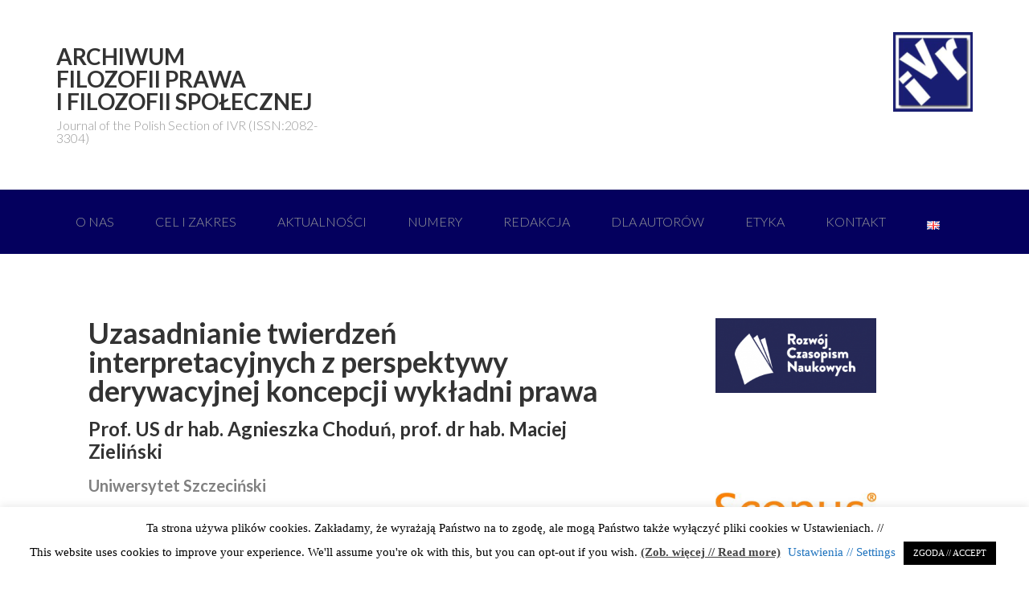

--- FILE ---
content_type: text/html; charset=UTF-8
request_url: https://archiwum.ivr.org.pl/tag/uzasadnienie-twierdzenia-interpretacyjnego/
body_size: 14914
content:
<!DOCTYPE html>
<html lang="pl-PL">
<head >
<meta charset="UTF-8" />
		<meta name="robots" content="noindex,noodp,noydir" />
		<meta name="viewport" content="width=device-width, initial-scale=1" />
<title>uzasadnienie twierdzenia interpretacyjnego</title>
<meta name='robots' content='max-image-preview:large' />
<link rel='dns-prefetch' href='//cdn.jsdelivr.net' />
<link rel='dns-prefetch' href='//fonts.googleapis.com' />
<link rel="alternate" type="application/rss+xml" title="Archiwum Filozofii Prawa i Filozofii Społecznej &raquo; Kanał z wpisami" href="https://archiwum.ivr.org.pl/pl/feed/" />
<link rel="alternate" type="application/rss+xml" title="Archiwum Filozofii Prawa i Filozofii Społecznej &raquo; Kanał z komentarzami" href="https://archiwum.ivr.org.pl/pl/comments/feed/" />
<link rel="alternate" type="application/rss+xml" title="Archiwum Filozofii Prawa i Filozofii Społecznej &raquo; Kanał z wpisami otagowanymi jako uzasadnienie twierdzenia interpretacyjnego" href="https://archiwum.ivr.org.pl/tag/uzasadnienie-twierdzenia-interpretacyjnego/feed/" />
<link rel="canonical" href="https://archiwum.ivr.org.pl/tag/uzasadnienie-twierdzenia-interpretacyjnego/" />
<style id='wp-img-auto-sizes-contain-inline-css' type='text/css'>
img:is([sizes=auto i],[sizes^="auto," i]){contain-intrinsic-size:3000px 1500px}
/*# sourceURL=wp-img-auto-sizes-contain-inline-css */
</style>
<link rel='stylesheet' id='genesis-sample-theme-css' href='https://archiwum.ivr.org.pl/wp-content/themes/genesis-sample/style.css?ver=2.0.1' type='text/css' media='all' />
<style id='wp-emoji-styles-inline-css' type='text/css'>

	img.wp-smiley, img.emoji {
		display: inline !important;
		border: none !important;
		box-shadow: none !important;
		height: 1em !important;
		width: 1em !important;
		margin: 0 0.07em !important;
		vertical-align: -0.1em !important;
		background: none !important;
		padding: 0 !important;
	}
/*# sourceURL=wp-emoji-styles-inline-css */
</style>
<style id='wp-block-library-inline-css' type='text/css'>
:root{--wp-block-synced-color:#7a00df;--wp-block-synced-color--rgb:122,0,223;--wp-bound-block-color:var(--wp-block-synced-color);--wp-editor-canvas-background:#ddd;--wp-admin-theme-color:#007cba;--wp-admin-theme-color--rgb:0,124,186;--wp-admin-theme-color-darker-10:#006ba1;--wp-admin-theme-color-darker-10--rgb:0,107,160.5;--wp-admin-theme-color-darker-20:#005a87;--wp-admin-theme-color-darker-20--rgb:0,90,135;--wp-admin-border-width-focus:2px}@media (min-resolution:192dpi){:root{--wp-admin-border-width-focus:1.5px}}.wp-element-button{cursor:pointer}:root .has-very-light-gray-background-color{background-color:#eee}:root .has-very-dark-gray-background-color{background-color:#313131}:root .has-very-light-gray-color{color:#eee}:root .has-very-dark-gray-color{color:#313131}:root .has-vivid-green-cyan-to-vivid-cyan-blue-gradient-background{background:linear-gradient(135deg,#00d084,#0693e3)}:root .has-purple-crush-gradient-background{background:linear-gradient(135deg,#34e2e4,#4721fb 50%,#ab1dfe)}:root .has-hazy-dawn-gradient-background{background:linear-gradient(135deg,#faaca8,#dad0ec)}:root .has-subdued-olive-gradient-background{background:linear-gradient(135deg,#fafae1,#67a671)}:root .has-atomic-cream-gradient-background{background:linear-gradient(135deg,#fdd79a,#004a59)}:root .has-nightshade-gradient-background{background:linear-gradient(135deg,#330968,#31cdcf)}:root .has-midnight-gradient-background{background:linear-gradient(135deg,#020381,#2874fc)}:root{--wp--preset--font-size--normal:16px;--wp--preset--font-size--huge:42px}.has-regular-font-size{font-size:1em}.has-larger-font-size{font-size:2.625em}.has-normal-font-size{font-size:var(--wp--preset--font-size--normal)}.has-huge-font-size{font-size:var(--wp--preset--font-size--huge)}.has-text-align-center{text-align:center}.has-text-align-left{text-align:left}.has-text-align-right{text-align:right}.has-fit-text{white-space:nowrap!important}#end-resizable-editor-section{display:none}.aligncenter{clear:both}.items-justified-left{justify-content:flex-start}.items-justified-center{justify-content:center}.items-justified-right{justify-content:flex-end}.items-justified-space-between{justify-content:space-between}.screen-reader-text{border:0;clip-path:inset(50%);height:1px;margin:-1px;overflow:hidden;padding:0;position:absolute;width:1px;word-wrap:normal!important}.screen-reader-text:focus{background-color:#ddd;clip-path:none;color:#444;display:block;font-size:1em;height:auto;left:5px;line-height:normal;padding:15px 23px 14px;text-decoration:none;top:5px;width:auto;z-index:100000}html :where(.has-border-color){border-style:solid}html :where([style*=border-top-color]){border-top-style:solid}html :where([style*=border-right-color]){border-right-style:solid}html :where([style*=border-bottom-color]){border-bottom-style:solid}html :where([style*=border-left-color]){border-left-style:solid}html :where([style*=border-width]){border-style:solid}html :where([style*=border-top-width]){border-top-style:solid}html :where([style*=border-right-width]){border-right-style:solid}html :where([style*=border-bottom-width]){border-bottom-style:solid}html :where([style*=border-left-width]){border-left-style:solid}html :where(img[class*=wp-image-]){height:auto;max-width:100%}:where(figure){margin:0 0 1em}html :where(.is-position-sticky){--wp-admin--admin-bar--position-offset:var(--wp-admin--admin-bar--height,0px)}@media screen and (max-width:600px){html :where(.is-position-sticky){--wp-admin--admin-bar--position-offset:0px}}

/*# sourceURL=wp-block-library-inline-css */
</style><style id='global-styles-inline-css' type='text/css'>
:root{--wp--preset--aspect-ratio--square: 1;--wp--preset--aspect-ratio--4-3: 4/3;--wp--preset--aspect-ratio--3-4: 3/4;--wp--preset--aspect-ratio--3-2: 3/2;--wp--preset--aspect-ratio--2-3: 2/3;--wp--preset--aspect-ratio--16-9: 16/9;--wp--preset--aspect-ratio--9-16: 9/16;--wp--preset--color--black: #000000;--wp--preset--color--cyan-bluish-gray: #abb8c3;--wp--preset--color--white: #ffffff;--wp--preset--color--pale-pink: #f78da7;--wp--preset--color--vivid-red: #cf2e2e;--wp--preset--color--luminous-vivid-orange: #ff6900;--wp--preset--color--luminous-vivid-amber: #fcb900;--wp--preset--color--light-green-cyan: #7bdcb5;--wp--preset--color--vivid-green-cyan: #00d084;--wp--preset--color--pale-cyan-blue: #8ed1fc;--wp--preset--color--vivid-cyan-blue: #0693e3;--wp--preset--color--vivid-purple: #9b51e0;--wp--preset--gradient--vivid-cyan-blue-to-vivid-purple: linear-gradient(135deg,rgb(6,147,227) 0%,rgb(155,81,224) 100%);--wp--preset--gradient--light-green-cyan-to-vivid-green-cyan: linear-gradient(135deg,rgb(122,220,180) 0%,rgb(0,208,130) 100%);--wp--preset--gradient--luminous-vivid-amber-to-luminous-vivid-orange: linear-gradient(135deg,rgb(252,185,0) 0%,rgb(255,105,0) 100%);--wp--preset--gradient--luminous-vivid-orange-to-vivid-red: linear-gradient(135deg,rgb(255,105,0) 0%,rgb(207,46,46) 100%);--wp--preset--gradient--very-light-gray-to-cyan-bluish-gray: linear-gradient(135deg,rgb(238,238,238) 0%,rgb(169,184,195) 100%);--wp--preset--gradient--cool-to-warm-spectrum: linear-gradient(135deg,rgb(74,234,220) 0%,rgb(151,120,209) 20%,rgb(207,42,186) 40%,rgb(238,44,130) 60%,rgb(251,105,98) 80%,rgb(254,248,76) 100%);--wp--preset--gradient--blush-light-purple: linear-gradient(135deg,rgb(255,206,236) 0%,rgb(152,150,240) 100%);--wp--preset--gradient--blush-bordeaux: linear-gradient(135deg,rgb(254,205,165) 0%,rgb(254,45,45) 50%,rgb(107,0,62) 100%);--wp--preset--gradient--luminous-dusk: linear-gradient(135deg,rgb(255,203,112) 0%,rgb(199,81,192) 50%,rgb(65,88,208) 100%);--wp--preset--gradient--pale-ocean: linear-gradient(135deg,rgb(255,245,203) 0%,rgb(182,227,212) 50%,rgb(51,167,181) 100%);--wp--preset--gradient--electric-grass: linear-gradient(135deg,rgb(202,248,128) 0%,rgb(113,206,126) 100%);--wp--preset--gradient--midnight: linear-gradient(135deg,rgb(2,3,129) 0%,rgb(40,116,252) 100%);--wp--preset--font-size--small: 13px;--wp--preset--font-size--medium: 20px;--wp--preset--font-size--large: 36px;--wp--preset--font-size--x-large: 42px;--wp--preset--spacing--20: 0.44rem;--wp--preset--spacing--30: 0.67rem;--wp--preset--spacing--40: 1rem;--wp--preset--spacing--50: 1.5rem;--wp--preset--spacing--60: 2.25rem;--wp--preset--spacing--70: 3.38rem;--wp--preset--spacing--80: 5.06rem;--wp--preset--shadow--natural: 6px 6px 9px rgba(0, 0, 0, 0.2);--wp--preset--shadow--deep: 12px 12px 50px rgba(0, 0, 0, 0.4);--wp--preset--shadow--sharp: 6px 6px 0px rgba(0, 0, 0, 0.2);--wp--preset--shadow--outlined: 6px 6px 0px -3px rgb(255, 255, 255), 6px 6px rgb(0, 0, 0);--wp--preset--shadow--crisp: 6px 6px 0px rgb(0, 0, 0);}:where(.is-layout-flex){gap: 0.5em;}:where(.is-layout-grid){gap: 0.5em;}body .is-layout-flex{display: flex;}.is-layout-flex{flex-wrap: wrap;align-items: center;}.is-layout-flex > :is(*, div){margin: 0;}body .is-layout-grid{display: grid;}.is-layout-grid > :is(*, div){margin: 0;}:where(.wp-block-columns.is-layout-flex){gap: 2em;}:where(.wp-block-columns.is-layout-grid){gap: 2em;}:where(.wp-block-post-template.is-layout-flex){gap: 1.25em;}:where(.wp-block-post-template.is-layout-grid){gap: 1.25em;}.has-black-color{color: var(--wp--preset--color--black) !important;}.has-cyan-bluish-gray-color{color: var(--wp--preset--color--cyan-bluish-gray) !important;}.has-white-color{color: var(--wp--preset--color--white) !important;}.has-pale-pink-color{color: var(--wp--preset--color--pale-pink) !important;}.has-vivid-red-color{color: var(--wp--preset--color--vivid-red) !important;}.has-luminous-vivid-orange-color{color: var(--wp--preset--color--luminous-vivid-orange) !important;}.has-luminous-vivid-amber-color{color: var(--wp--preset--color--luminous-vivid-amber) !important;}.has-light-green-cyan-color{color: var(--wp--preset--color--light-green-cyan) !important;}.has-vivid-green-cyan-color{color: var(--wp--preset--color--vivid-green-cyan) !important;}.has-pale-cyan-blue-color{color: var(--wp--preset--color--pale-cyan-blue) !important;}.has-vivid-cyan-blue-color{color: var(--wp--preset--color--vivid-cyan-blue) !important;}.has-vivid-purple-color{color: var(--wp--preset--color--vivid-purple) !important;}.has-black-background-color{background-color: var(--wp--preset--color--black) !important;}.has-cyan-bluish-gray-background-color{background-color: var(--wp--preset--color--cyan-bluish-gray) !important;}.has-white-background-color{background-color: var(--wp--preset--color--white) !important;}.has-pale-pink-background-color{background-color: var(--wp--preset--color--pale-pink) !important;}.has-vivid-red-background-color{background-color: var(--wp--preset--color--vivid-red) !important;}.has-luminous-vivid-orange-background-color{background-color: var(--wp--preset--color--luminous-vivid-orange) !important;}.has-luminous-vivid-amber-background-color{background-color: var(--wp--preset--color--luminous-vivid-amber) !important;}.has-light-green-cyan-background-color{background-color: var(--wp--preset--color--light-green-cyan) !important;}.has-vivid-green-cyan-background-color{background-color: var(--wp--preset--color--vivid-green-cyan) !important;}.has-pale-cyan-blue-background-color{background-color: var(--wp--preset--color--pale-cyan-blue) !important;}.has-vivid-cyan-blue-background-color{background-color: var(--wp--preset--color--vivid-cyan-blue) !important;}.has-vivid-purple-background-color{background-color: var(--wp--preset--color--vivid-purple) !important;}.has-black-border-color{border-color: var(--wp--preset--color--black) !important;}.has-cyan-bluish-gray-border-color{border-color: var(--wp--preset--color--cyan-bluish-gray) !important;}.has-white-border-color{border-color: var(--wp--preset--color--white) !important;}.has-pale-pink-border-color{border-color: var(--wp--preset--color--pale-pink) !important;}.has-vivid-red-border-color{border-color: var(--wp--preset--color--vivid-red) !important;}.has-luminous-vivid-orange-border-color{border-color: var(--wp--preset--color--luminous-vivid-orange) !important;}.has-luminous-vivid-amber-border-color{border-color: var(--wp--preset--color--luminous-vivid-amber) !important;}.has-light-green-cyan-border-color{border-color: var(--wp--preset--color--light-green-cyan) !important;}.has-vivid-green-cyan-border-color{border-color: var(--wp--preset--color--vivid-green-cyan) !important;}.has-pale-cyan-blue-border-color{border-color: var(--wp--preset--color--pale-cyan-blue) !important;}.has-vivid-cyan-blue-border-color{border-color: var(--wp--preset--color--vivid-cyan-blue) !important;}.has-vivid-purple-border-color{border-color: var(--wp--preset--color--vivid-purple) !important;}.has-vivid-cyan-blue-to-vivid-purple-gradient-background{background: var(--wp--preset--gradient--vivid-cyan-blue-to-vivid-purple) !important;}.has-light-green-cyan-to-vivid-green-cyan-gradient-background{background: var(--wp--preset--gradient--light-green-cyan-to-vivid-green-cyan) !important;}.has-luminous-vivid-amber-to-luminous-vivid-orange-gradient-background{background: var(--wp--preset--gradient--luminous-vivid-amber-to-luminous-vivid-orange) !important;}.has-luminous-vivid-orange-to-vivid-red-gradient-background{background: var(--wp--preset--gradient--luminous-vivid-orange-to-vivid-red) !important;}.has-very-light-gray-to-cyan-bluish-gray-gradient-background{background: var(--wp--preset--gradient--very-light-gray-to-cyan-bluish-gray) !important;}.has-cool-to-warm-spectrum-gradient-background{background: var(--wp--preset--gradient--cool-to-warm-spectrum) !important;}.has-blush-light-purple-gradient-background{background: var(--wp--preset--gradient--blush-light-purple) !important;}.has-blush-bordeaux-gradient-background{background: var(--wp--preset--gradient--blush-bordeaux) !important;}.has-luminous-dusk-gradient-background{background: var(--wp--preset--gradient--luminous-dusk) !important;}.has-pale-ocean-gradient-background{background: var(--wp--preset--gradient--pale-ocean) !important;}.has-electric-grass-gradient-background{background: var(--wp--preset--gradient--electric-grass) !important;}.has-midnight-gradient-background{background: var(--wp--preset--gradient--midnight) !important;}.has-small-font-size{font-size: var(--wp--preset--font-size--small) !important;}.has-medium-font-size{font-size: var(--wp--preset--font-size--medium) !important;}.has-large-font-size{font-size: var(--wp--preset--font-size--large) !important;}.has-x-large-font-size{font-size: var(--wp--preset--font-size--x-large) !important;}
/*# sourceURL=global-styles-inline-css */
</style>

<style id='classic-theme-styles-inline-css' type='text/css'>
/*! This file is auto-generated */
.wp-block-button__link{color:#fff;background-color:#32373c;border-radius:9999px;box-shadow:none;text-decoration:none;padding:calc(.667em + 2px) calc(1.333em + 2px);font-size:1.125em}.wp-block-file__button{background:#32373c;color:#fff;text-decoration:none}
/*# sourceURL=/wp-includes/css/classic-themes.min.css */
</style>
<link rel='stylesheet' id='bbp-default-css' href='https://archiwum.ivr.org.pl/wp-content/plugins/bbpress/templates/default/css/bbpress.min.css?ver=2.6.14' type='text/css' media='all' />
<link rel='stylesheet' id='cookie-law-info-css' href='https://archiwum.ivr.org.pl/wp-content/plugins/cookie-law-info/legacy/public/css/cookie-law-info-public.css?ver=3.3.9.1' type='text/css' media='all' />
<link rel='stylesheet' id='cookie-law-info-gdpr-css' href='https://archiwum.ivr.org.pl/wp-content/plugins/cookie-law-info/legacy/public/css/cookie-law-info-gdpr.css?ver=3.3.9.1' type='text/css' media='all' />
<link rel='stylesheet' id='dedo-css-css' href='https://archiwum.ivr.org.pl/wp-content/plugins/delightful-downloads/assets/css/delightful-downloads.min.css?ver=1.6.6' type='text/css' media='all' />
<link rel='stylesheet' id='genesis-social-profiles-menu-css' href='https://archiwum.ivr.org.pl/wp-content/plugins/genesis-social-profiles-menu/css/gspm-styles.css?ver=1.2' type='text/css' media='all' />
<link rel='stylesheet' id='collapscore-css-css' href='https://archiwum.ivr.org.pl/wp-content/plugins/jquery-collapse-o-matic/css/core_style.css?ver=1.0' type='text/css' media='all' />
<link rel='stylesheet' id='collapseomatic-css-css' href='https://archiwum.ivr.org.pl/wp-content/plugins/jquery-collapse-o-matic/css/light_style.css?ver=1.6' type='text/css' media='all' />
<link rel='stylesheet' id='google-font-lato-css' href='//fonts.googleapis.com/css?family=Lato%3A300%2C700&#038;ver=2.0.1' type='text/css' media='all' />
<link rel='stylesheet' id='muki-jqcloud-stylesheet-css' href='https://archiwum.ivr.org.pl/wp-content/plugins/muki-tag-cloud/jqcloud.css?ver=6.9' type='text/css' media='all' />
<link rel='stylesheet' id='simple-social-icons-font-css' href='https://archiwum.ivr.org.pl/wp-content/plugins/simple-social-icons/css/style.css?ver=3.0.2' type='text/css' media='all' />
<script type="text/javascript" src="https://archiwum.ivr.org.pl/wp-includes/js/jquery/jquery.min.js?ver=3.7.1" id="jquery-core-js"></script>
<script type="text/javascript" src="https://archiwum.ivr.org.pl/wp-includes/js/jquery/jquery-migrate.min.js?ver=3.4.1" id="jquery-migrate-js"></script>
<script type="text/javascript" id="cookie-law-info-js-extra">
/* <![CDATA[ */
var Cli_Data = {"nn_cookie_ids":[],"cookielist":[],"non_necessary_cookies":[],"ccpaEnabled":"","ccpaRegionBased":"","ccpaBarEnabled":"","strictlyEnabled":["necessary","obligatoire"],"ccpaType":"gdpr","js_blocking":"","custom_integration":"","triggerDomRefresh":"","secure_cookies":""};
var cli_cookiebar_settings = {"animate_speed_hide":"500","animate_speed_show":"500","background":"#FFF","border":"#b1a6a6c2","border_on":"","button_1_button_colour":"#000","button_1_button_hover":"#000000","button_1_link_colour":"#fff","button_1_as_button":"1","button_1_new_win":"","button_2_button_colour":"#333","button_2_button_hover":"#292929","button_2_link_colour":"#444","button_2_as_button":"","button_2_hidebar":"","button_3_button_colour":"#000","button_3_button_hover":"#000000","button_3_link_colour":"#fff","button_3_as_button":"1","button_3_new_win":"","button_4_button_colour":"#000","button_4_button_hover":"#000000","button_4_link_colour":"#1e73be","button_4_as_button":"","button_7_button_colour":"#61a229","button_7_button_hover":"#4e8221","button_7_link_colour":"#fff","button_7_as_button":"1","button_7_new_win":"","font_family":"Times New Roman, Times, serif","header_fix":"","notify_animate_hide":"1","notify_animate_show":"","notify_div_id":"#cookie-law-info-bar","notify_position_horizontal":"right","notify_position_vertical":"bottom","scroll_close":"","scroll_close_reload":"","accept_close_reload":"","reject_close_reload":"","showagain_tab":"","showagain_background":"#fff","showagain_border":"#000","showagain_div_id":"#cookie-law-info-again","showagain_x_position":"100px","text":"#000","show_once_yn":"","show_once":"10000","logging_on":"","as_popup":"","popup_overlay":"1","bar_heading_text":"","cookie_bar_as":"banner","popup_showagain_position":"bottom-right","widget_position":"left"};
var log_object = {"ajax_url":"https://archiwum.ivr.org.pl/wp-admin/admin-ajax.php"};
//# sourceURL=cookie-law-info-js-extra
/* ]]> */
</script>
<script type="text/javascript" src="https://archiwum.ivr.org.pl/wp-content/plugins/cookie-law-info/legacy/public/js/cookie-law-info-public.js?ver=3.3.9.1" id="cookie-law-info-js"></script>
<script type="text/javascript" src="https://archiwum.ivr.org.pl/wp-content/plugins/muki-tag-cloud/jqcloud-1.0.4.wp.min.js?ver=6.9" id="muki-jqcloud-script-js"></script>
<link rel="https://api.w.org/" href="https://archiwum.ivr.org.pl/wp-json/" /><link rel="alternate" title="JSON" type="application/json" href="https://archiwum.ivr.org.pl/wp-json/wp/v2/tags/3304" /><link rel="EditURI" type="application/rsd+xml" title="RSD" href="https://archiwum.ivr.org.pl/xmlrpc.php?rsd" />
<link rel="icon" href="https://archiwum.ivr.org.pl/wp-content/themes/genesis-sample/images/favicon.ico" />
<link rel="pingback" href="https://archiwum.ivr.org.pl/xmlrpc.php" />

<!-- BEGIN recaptcha, injected by plugin wp-recaptcha-integration  -->

<!-- END recaptcha -->
<style type="text/css" id="custom-background-css">
body.custom-background { background-color: #ffffff; }
</style>
	<style type="text/css">
.muki_tag_cloud.jqcloud span.w1{font-size:100%;}.muki_tag_cloud.jqcloud span.w2{font-size:105%;}.muki_tag_cloud.jqcloud span.w3{font-size:110%;}.muki_tag_cloud.jqcloud span.w4{font-size:115%;}.muki_tag_cloud.jqcloud span.w5{font-size:120%;}.muki_tag_cloud.jqcloud span.w6{font-size:125%;}.muki_tag_cloud.jqcloud span.w7{font-size:130%;}.muki_tag_cloud.jqcloud span.w8{font-size:135%;}.muki_tag_cloud.jqcloud span.w9{font-size:140%;}.muki_tag_cloud.jqcloud span.w10{font-size:145%;}</style>
</head>
<body class="archive tag tag-uzasadnienie-twierdzenia-interpretacyjnego tag-3304 custom-background wp-theme-genesis wp-child-theme-genesis-sample gspm content-sidebar" itemscope itemtype="https://schema.org/WebPage"><div class="site-container"><header class="site-header" itemscope itemtype="https://schema.org/WPHeader"><div class="wrap"><div class="title-area"><h1 class="site-title" itemprop="headline"><a href="/" title="Archiwum Filozofii Prawa i Filozofii Społecznej">Archiwum </br> Filozofii Prawa </br> i Filozofii Społecznej</a></h1><p class="site-description" itemprop="description">Journal of the Polish Section of IVR (ISSN:2082-3304)</p></div><div class="widget-area header-widget-area"><section id="text-2" class="widget widget_text"><div class="widget-wrap">			<div class="textwidget"><img src="/wp-content/themes/genesis-sample/images/logo.png" title="IVR LOGO" alt="IVR"></div>
		</div></section>
</div></div></header><nav class="nav-primary" aria-label="Main" itemscope itemtype="https://schema.org/SiteNavigationElement"><div class="wrap"><ul id="menu-glowne-menu" class="menu genesis-nav-menu menu-primary"><li id="menu-item-22" class="menu-item menu-item-type-post_type menu-item-object-page menu-item-home menu-item-22"><a href="https://archiwum.ivr.org.pl/pl/" itemprop="url"><span itemprop="name">O NAS</span></a></li>
<li id="menu-item-3442" class="menu-item menu-item-type-post_type menu-item-object-post menu-item-3442"><a href="https://archiwum.ivr.org.pl/3432/cel-i-zakres/" itemprop="url"><span itemprop="name">Cel i zakres</span></a></li>
<li id="menu-item-3017" class="menu-item menu-item-type-taxonomy menu-item-object-category menu-item-3017"><a href="https://archiwum.ivr.org.pl/category/aktualnosci/" itemprop="url"><span itemprop="name">Aktualności</span></a></li>
<li id="menu-item-19" class="menu-item menu-item-type-post_type menu-item-object-page menu-item-has-children menu-item-19"><a href="https://archiwum.ivr.org.pl/numery/" itemprop="url"><span itemprop="name">Numery</span></a>
<ul class="sub-menu">
	<li id="menu-item-86" class="menu-item menu-item-type-custom menu-item-object-custom menu-item-86"><a href="https://archiwum.ivr.org.pl/numery/numer-445-2025-pl-eng/" itemprop="url"><span itemprop="name">Bieżący numer</span></a></li>
	<li id="menu-item-109" class="menu-item menu-item-type-post_type menu-item-object-page menu-item-109"><a href="https://archiwum.ivr.org.pl/numery/" itemprop="url"><span itemprop="name">Numery archiwalne</span></a></li>
</ul>
</li>
<li id="menu-item-21" class="menu-item menu-item-type-post_type menu-item-object-page menu-item-has-children menu-item-21"><a href="https://archiwum.ivr.org.pl/redakcja/" itemprop="url"><span itemprop="name">Redakcja</span></a>
<ul class="sub-menu">
	<li id="menu-item-670" class="menu-item menu-item-type-post_type menu-item-object-page menu-item-670"><a href="https://archiwum.ivr.org.pl/redakcja/" itemprop="url"><span itemprop="name">Skład Redakcji</span></a></li>
	<li id="menu-item-669" class="menu-item menu-item-type-post_type menu-item-object-page menu-item-669"><a href="https://archiwum.ivr.org.pl/recenzenci/" itemprop="url"><span itemprop="name">Recenzentki i Recenzenci</span></a></li>
</ul>
</li>
<li id="menu-item-20" class="menu-item menu-item-type-post_type menu-item-object-page menu-item-20"><a href="https://archiwum.ivr.org.pl/wytyczne-dla-autorow/" itemprop="url"><span itemprop="name">Dla autorów</span></a></li>
<li id="menu-item-4417" class="menu-item menu-item-type-post_type menu-item-object-page menu-item-4417"><a href="https://archiwum.ivr.org.pl/etyka-publikacyjna/" itemprop="url"><span itemprop="name">Etyka</span></a></li>
<li id="menu-item-18" class="menu-item menu-item-type-post_type menu-item-object-page menu-item-18"><a href="https://archiwum.ivr.org.pl/kontakt/" itemprop="url"><span itemprop="name">Kontakt</span></a></li>
<li id="menu-item-34-en" class="lang-item lang-item-3 lang-item-en no-translation lang-item-first menu-item menu-item-type-custom menu-item-object-custom menu-item-34-en"><a href="https://archiwum.ivr.org.pl/en/" hreflang="en-GB" lang="en-GB" itemprop="url"><span itemprop="name"><img src="[data-uri]" alt="English" width="16" height="11" style="width: 16px; height: 11px;" /></span></a></li>
</ul></div></nav><div class="site-inner"><div class="content-sidebar-wrap"><main class="content"><article class="post-3480 post type-post status-publish format-standard category-artykuly tag-postulat-krytycyzmu tag-uzasadnienie-twierdzenia-interpretacyjnego tag-wykladnia-prawa entry" itemscope itemtype="https://schema.org/CreativeWork"><header class="entry-header"><h2 class="entry-title" itemprop="headline"><a class="entry-title-link" rel="bookmark" href="https://archiwum.ivr.org.pl/3480/uzasadnianie-twierdzen-interpretacyjnych-z-perspektywy-derywacyjnej-koncepcji-wykladni-prawa/">Uzasadnianie twierdzeń interpretacyjnych z perspektywy derywacyjnej koncepcji wykładni prawa</a></h2>
</header><div class="entry-content" itemprop="text"><h3><strong>Prof. US dr hab. Agnieszka Choduń, prof. dr hab. Maciej Zieliński</strong></h3>
<h4><span style="color: #808080;">Uniwersytet Szczeciński</span></h4>
<p style="text-align: justify;"><span style="color: #000000;"><strong>Abstrakt w języku polskim:</strong> Obowiązek uzasadniania twierdzeń jest w nauce realizacją postulatu krytycyzmu. Rozstrzygnięcia interpretacji prawniczej (niezależnie od tego, czy są formułowane w procesie stosowania prawa czy poza nim) mają postać twierdzeń o obowiązywaniu normy prawnej o określonej treści. Uprawomocnienie tych twierdzeń wymaga, podobnie jak w nauce, uzasadnienia. A w nauce twierdzenie jest hipotetyczne, dopóty dopóki ktoś nie przedstawi jego intersubiektywnie weryfikowalnego uzasadnienie. Zadaniem artykułu jest właśnie wykazanie konieczności uzasadniania twierdzeń interpretacyjnych (zarówno cząstkowych jak i finalnych) w procesie wykładni. Jako punkt wyjścia dla wykazania obowiązku formułowania takiego uzasadnienia, wybieramy derywacyjną koncepcję wykładni prawa, w której taki obowiązek przewidziano ze względów metodologicznych (i który jest wpisany w treść dyrektyw interpretacyjnych w tej koncepcji co najmniej implicite). Przedstawiamy i omawiamy typy uzasadnień twierdzeń interpretacyjnych oraz ich wersje (słabą i mocną). Ponadto różnice między uzasadnieniem zwykłego twierdzenia a uzasadnieniem twierdzenia interpretacyjnego. Wskazujemy także na konsekwencje braku takich uzasadnień.</span></p>
<p><span style="color: #000000;"><strong>Słowa kluczowe: </strong>uzasadnienie twierdzenia interpretacyjnego, wykładnia prawa, postulat krytycyzmu</span></p>
<p><span style="color: #000000;"><strong>Język artykułu:</strong> polski</span></p>
<p><span style="color: #000000;"><strong>Opublikowano:</strong> Numer 2(23)/2020, s. 7-18.<br />
</span></p>
<p><span style="color: #000000;"><strong>DOI: </strong><a href="https://doi.org/10.36280/AFPiFS.2020.2.7">https://doi.org/10.36280/AFPiFS.2020.2.7</a></span></p>
<p><span style="color: #000000;"><strong>Ściągnij plik:</strong> <a href="https://archiwum.ivr.org.pl/?ddownload=3664" title="Download" rel="nofollow" class="ddownload-link id-3664 ext-pdf">Download</a></span><br />
<span style="color: #000000;"><strong>Liczba ściągnięć:</strong> 649</span></p>
</div><footer class="entry-footer"><p class="entry-meta"><span class="entry-categories">Filed Under: <a href="https://archiwum.ivr.org.pl/category/artykuly/" rel="category tag">Artykuły</a></span> <span class="entry-tags">Tagged With: <a href="https://archiwum.ivr.org.pl/tag/postulat-krytycyzmu/" rel="tag">postulat krytycyzmu</a>, <a href="https://archiwum.ivr.org.pl/tag/uzasadnienie-twierdzenia-interpretacyjnego/" rel="tag">uzasadnienie twierdzenia interpretacyjnego</a>, <a href="https://archiwum.ivr.org.pl/tag/wykladnia-prawa/" rel="tag">wykładnia prawa</a></span></p></footer></article></main><aside class="sidebar sidebar-primary widget-area" role="complementary" aria-label="Primary Sidebar" itemscope itemtype="https://schema.org/WPSideBar"><section id="media_image-6" class="widget widget_media_image"><div class="widget-wrap"><a href="https://archiwum.ivr.org.pl/rozwoj-czasopism-naukowych-2022-2024/"><img width="200" height="92" src="https://archiwum.ivr.org.pl/wp-content/uploads/2023/01/Rozwoj-czasopism-naukowych-300x139.png" class="image wp-image-5891  attachment-200x92 size-200x92" alt="" style="max-width: 100%; height: auto;" decoding="async" loading="lazy" srcset="https://archiwum.ivr.org.pl/wp-content/uploads/2023/01/Rozwoj-czasopism-naukowych-300x139.png 300w, https://archiwum.ivr.org.pl/wp-content/uploads/2023/01/Rozwoj-czasopism-naukowych.png 548w" sizes="auto, (max-width: 200px) 100vw, 200px" /></a></div></section>
<section id="media_image-7" class="widget widget_media_image"><div class="widget-wrap"><a href="https://www.scopus.com/sourceid/21101093362"><img width="200" height="58" src="https://archiwum.ivr.org.pl/wp-content/uploads/2023/01/Scopus®_151_JPG-300x86.jpg" class="image wp-image-5892  attachment-200x58 size-200x58" alt="" style="max-width: 100%; height: auto;" decoding="async" loading="lazy" srcset="https://archiwum.ivr.org.pl/wp-content/uploads/2023/01/Scopus®_151_JPG-300x86.jpg 300w, https://archiwum.ivr.org.pl/wp-content/uploads/2023/01/Scopus®_151_JPG.jpg 396w" sizes="auto, (max-width: 200px) 100vw, 200px" /></a></div></section>
<section id="media_image-5" class="widget widget_media_image"><div class="widget-wrap"><a href="https://kanalregister.hkdir.no/publiseringskanaler/erihplus/periodical/info.action?id=485957"><img width="200" height="89" src="https://archiwum.ivr.org.pl/wp-content/uploads/2023/01/erihplus-300x134.jpg" class="image wp-image-5890  attachment-200x89 size-200x89" alt="" style="max-width: 100%; height: auto;" decoding="async" loading="lazy" srcset="https://archiwum.ivr.org.pl/wp-content/uploads/2023/01/erihplus-300x134.jpg 300w, https://archiwum.ivr.org.pl/wp-content/uploads/2023/01/erihplus.jpg 336w" sizes="auto, (max-width: 200px) 100vw, 200px" /></a></div></section>
<section id="media_image-13" class="widget widget_media_image"><div class="widget-wrap"><a href="https://doaj.org/toc/2082-3304?source=%7B%22query%22%3A%7B%22bool%22%3A%7B%22must%22%3A%5B%7B%22terms%22%3A%7B%22index.issn.exact%22%3A%5B%222082-3304%22%5D%7D%7D%5D%7D%7D%2C%22size%22%3A100%2C%22sort%22%3A%5B%7B%22created_date%22%3A%7B%22order%22%3A%22desc%22%7D%7D%5D%2C%22_source%22%3A%7B%7D%2C%22track_total_hits%22%3Atrue%7D"><img width="200" height="65" src="https://archiwum.ivr.org.pl/wp-content/uploads/2023/02/pobierz-300x97.png" class="image wp-image-5920  attachment-200x65 size-200x65" alt="" style="max-width: 100%; height: auto;" decoding="async" loading="lazy" srcset="https://archiwum.ivr.org.pl/wp-content/uploads/2023/02/pobierz-300x97.png 300w, https://archiwum.ivr.org.pl/wp-content/uploads/2023/02/pobierz.png 395w" sizes="auto, (max-width: 200px) 100vw, 200px" /></a></div></section>
<section id="media_image-4" class="widget widget_media_image"><div class="widget-wrap"><img width="200" height="67" src="https://archiwum.ivr.org.pl/wp-content/uploads/2023/01/crossref-3-300x101.jpg" class="image wp-image-5887  attachment-200x67 size-200x67" alt="" style="max-width: 100%; height: auto;" decoding="async" loading="lazy" srcset="https://archiwum.ivr.org.pl/wp-content/uploads/2023/01/crossref-3-300x101.jpg 300w, https://archiwum.ivr.org.pl/wp-content/uploads/2023/01/crossref-3.jpg 386w" sizes="auto, (max-width: 200px) 100vw, 200px" /></div></section>
<section id="media_image-11" class="widget widget_media_image"><div class="widget-wrap"><a href="https://creativecommons.org/licenses/by/4.0/"><img width="191" height="67" src="https://archiwum.ivr.org.pl/wp-content/uploads/2024/05/by-300x105.png" class="image wp-image-6425  attachment-191x67 size-191x67" alt="" style="max-width: 100%; height: auto;" decoding="async" loading="lazy" srcset="https://archiwum.ivr.org.pl/wp-content/uploads/2024/05/by-300x105.png 300w, https://archiwum.ivr.org.pl/wp-content/uploads/2024/05/by.png 403w" sizes="auto, (max-width: 191px) 100vw, 191px" /></a></div></section>
<section id="media_image-2" class="widget widget_media_image"><div class="widget-wrap"><a href="https://www.facebook.com/AFPiFS"><img width="90" height="90" src="https://archiwum.ivr.org.pl/wp-content/uploads/2020/11/2D9840012-facebooklogo.fit-560w-150x150.jpg" class="image wp-image-3894  attachment-90x90 size-90x90" alt="" style="max-width: 100%; height: auto;" decoding="async" loading="lazy" srcset="https://archiwum.ivr.org.pl/wp-content/uploads/2020/11/2D9840012-facebooklogo.fit-560w-150x150.jpg 150w, https://archiwum.ivr.org.pl/wp-content/uploads/2020/11/2D9840012-facebooklogo.fit-560w-300x300.jpg 300w, https://archiwum.ivr.org.pl/wp-content/uploads/2020/11/2D9840012-facebooklogo.fit-560w.jpg 560w" sizes="auto, (max-width: 90px) 100vw, 90px" /></a></div></section>
<section id="search-5" class="widget widget_search"><div class="widget-wrap"><h4 class="widget-title widgettitle">Szukaj</h4>
<form class="search-form" itemprop="potentialAction" itemscope itemtype="https://schema.org/SearchAction" method="get" action="https://archiwum.ivr.org.pl/pl/" role="search"><input class="search-form-input" type="search" itemprop="query-input" name="s" id="searchform-6971012b6f7722.27513089" placeholder="Search this website"><input class="search-form-submit" type="submit" value="Search"><meta itemprop="target" content="https://archiwum.ivr.org.pl/?s={s}"></form></div></section>
<section id="categories-3" class="widget widget_categories"><div class="widget-wrap"><h4 class="widget-title widgettitle">Kategorie</h4>

			<ul>
					<li class="cat-item cat-item-2987"><a href="https://archiwum.ivr.org.pl/category/aktualnosci/">Aktualności</a>
</li>
	<li class="cat-item cat-item-78"><a href="https://archiwum.ivr.org.pl/category/artykuly/">Artykuły</a>
</li>
	<li class="cat-item cat-item-1"><a href="https://archiwum.ivr.org.pl/category/bez-kategorii/">Bez kategorii</a>
</li>
	<li class="cat-item cat-item-2977"><a href="https://archiwum.ivr.org.pl/category/in-memoriam/">In Memoriam</a>
</li>
	<li class="cat-item cat-item-204"><a href="https://archiwum.ivr.org.pl/category/recenzje-i-polemiki/">Recenzje i polemiki</a>
</li>
	<li class="cat-item cat-item-3397"><a href="https://archiwum.ivr.org.pl/category/slowo-wstepne/">Słowo wstępne</a>
</li>
	<li class="cat-item cat-item-211"><a href="https://archiwum.ivr.org.pl/category/sprawozdania/">Sprawozdania</a>
</li>
			</ul>

			</div></section>
<section id="ilwp_tag_cloud-2" class="widget ilwp_widget_tag_cloud"><div class="widget-wrap"><h4 class="widget-title widgettitle">Słowa kluczowe</h4>
<div class='colored-tag-cloud'><a href='https://archiwum.ivr.org.pl/tag/badania-empiryczne/' class='tag-link-5918' title='1 post is tagged with &ldquo;badania empiryczne&rdquo;' rel="tag" style='font-size: 10px;  color: teal;'>badania empiryczne</a>
<a href='https://archiwum.ivr.org.pl/tag/prawo-i-literatura/' class='tag-link-3885' title='2 posts are tagged with &ldquo;prawo i literatura&rdquo;' rel="tag" style='font-size: 12px;  color: teal;'>prawo i literatura</a>
<a href='https://archiwum.ivr.org.pl/tag/wspolnota-interpretacyjna/' class='tag-link-2658' title='1 post is tagged with &ldquo;wspólnota interpretacyjna&rdquo;' rel="tag" style='font-size: 10px;  color: silver;'>wspólnota interpretacyjna</a>
<a href='https://archiwum.ivr.org.pl/tag/reforma/' class='tag-link-6014' title='1 post is tagged with &ldquo;reforma&rdquo;' rel="tag" style='font-size: 10px;  color: silver;'>reforma</a>
<a href='https://archiwum.ivr.org.pl/tag/postulat-krytycyzmu/' class='tag-link-3306' title='1 post is tagged with &ldquo;postulat krytycyzmu&rdquo;' rel="tag" style='font-size: 10px;  color: teal;'>postulat krytycyzmu</a>
<a href='https://archiwum.ivr.org.pl/tag/subsidiarity-principle/' class='tag-link-455' title='1 post is tagged with &ldquo;subsidiarity principle&rdquo;' rel="tag" style='font-size: 10px;  color: teal;'>subsidiarity principle</a>
<a href='https://archiwum.ivr.org.pl/tag/ocena-prawna-zbrodni-komunistycznych/' class='tag-link-6197' title='1 post is tagged with &ldquo;ocena prawna zbrodni komunistycznych&rdquo;' rel="tag" style='font-size: 10px;  color: teal;'>ocena prawna zbrodni komunistycznych</a>
<a href='https://archiwum.ivr.org.pl/tag/partycypacyjna-wladza-sadownicza/' class='tag-link-4937' title='1 post is tagged with &ldquo;partycypacyjna władza sądownicza&rdquo;' rel="tag" style='font-size: 10px;  color: black;'>partycypacyjna władza sądownicza</a>
<a href='https://archiwum.ivr.org.pl/tag/proporcjonalnosc/' class='tag-link-327' title='2 posts are tagged with &ldquo;proporcjonalność&rdquo;' rel="tag" style='font-size: 12px;  color: silver;'>proporcjonalność</a>
<a href='https://archiwum.ivr.org.pl/tag/rygory-uzasadnienia/' class='tag-link-1162' title='1 post is tagged with &ldquo;rygory uzasadnienia&rdquo;' rel="tag" style='font-size: 10px;  color: black;'>rygory uzasadnienia</a>
<a href='https://archiwum.ivr.org.pl/tag/korpusy-jezykowe/' class='tag-link-3742' title='1 post is tagged with &ldquo;korpusy językowe&rdquo;' rel="tag" style='font-size: 10px;  color: teal;'>korpusy językowe</a>
<a href='https://archiwum.ivr.org.pl/tag/bioetyka/' class='tag-link-2562' title='3 posts are tagged with &ldquo;bioetyka&rdquo;' rel="tag" style='font-size: 14px;  color: navy;'>bioetyka</a>
<a href='https://archiwum.ivr.org.pl/tag/debata-akademicka/' class='tag-link-6233' title='2 posts are tagged with &ldquo;debata akademicka&rdquo;' rel="tag" style='font-size: 12px;  color: black;'>debata akademicka</a>
<a href='https://archiwum.ivr.org.pl/tag/clara-non-sunt-interpretanda/' class='tag-link-2092' title='1 post is tagged with &ldquo;clara non sunt interpretanda&rdquo;' rel="tag" style='font-size: 10px;  color: navy;'>clara non sunt interpretanda</a>
<a href='https://archiwum.ivr.org.pl/tag/pawel-skuczynski/' class='tag-link-1272' title='1 post is tagged with &ldquo;Paweł Skuczyński&rdquo;' rel="tag" style='font-size: 10px;  color: silver;'>Paweł Skuczyński</a>
<a href='https://archiwum.ivr.org.pl/tag/konstytucjonalizm-globalny/' class='tag-link-1600' title='1 post is tagged with &ldquo;konstytucjonalizm globalny&rdquo;' rel="tag" style='font-size: 10px;  color: black;'>konstytucjonalizm globalny</a>
<a href='https://archiwum.ivr.org.pl/tag/tomasz-grzybowski/' class='tag-link-206' title='2 posts are tagged with &ldquo;Tomasz Grzybowski&rdquo;' rel="tag" style='font-size: 12px;  color: silver;'>Tomasz Grzybowski</a>
<a href='https://archiwum.ivr.org.pl/tag/joseph-raz/' class='tag-link-5808' title='2 posts are tagged with &ldquo;Joseph Raz&rdquo;' rel="tag" style='font-size: 12px;  color: navy;'>Joseph Raz</a>
<a href='https://archiwum.ivr.org.pl/tag/postep/' class='tag-link-4833' title='1 post is tagged with &ldquo;postęp&rdquo;' rel="tag" style='font-size: 10px;  color: teal;'>postęp</a>
<a href='https://archiwum.ivr.org.pl/tag/trudne-przypadki/' class='tag-link-4921' title='1 post is tagged with &ldquo;trudne przypadki&rdquo;' rel="tag" style='font-size: 10px;  color: black;'>trudne przypadki</a>
<a href='https://archiwum.ivr.org.pl/tag/rozumowanie-praktyczne/' class='tag-link-3288' title='1 post is tagged with &ldquo;rozumowanie praktyczne&rdquo;' rel="tag" style='font-size: 10px;  color: navy;'>rozumowanie praktyczne</a>
<a href='https://archiwum.ivr.org.pl/tag/twierdzenie-bayesa/' class='tag-link-2346' title='1 post is tagged with &ldquo;twierdzenie Bayesa&rdquo;' rel="tag" style='font-size: 10px;  color: teal;'>twierdzenie Bayesa</a>
<a href='https://archiwum.ivr.org.pl/tag/wyzysk/' class='tag-link-4260' title='1 post is tagged with &ldquo;wyzysk&rdquo;' rel="tag" style='font-size: 10px;  color: navy;'>wyzysk</a>
<a href='https://archiwum.ivr.org.pl/tag/cywilizacja-informacyjna/' class='tag-link-5794' title='1 post is tagged with &ldquo;Cywilizacja informacyjna&rdquo;' rel="tag" style='font-size: 10px;  color: black;'>Cywilizacja informacyjna</a>
<a href='https://archiwum.ivr.org.pl/tag/academic-freedom-pl/' class='tag-link-6231' title='6 posts are tagged with &ldquo;academic freedom&rdquo;' rel="tag" style='font-size: 20px;  color: silver;'>academic freedom</a>
<a href='https://archiwum.ivr.org.pl/tag/kategoria-praw-grupowych/' class='tag-link-5968' title='1 post is tagged with &ldquo;kategoria praw grupowych&rdquo;' rel="tag" style='font-size: 10px;  color: silver;'>kategoria praw grupowych</a>
<a href='https://archiwum.ivr.org.pl/tag/sieci/' class='tag-link-822' title='1 post is tagged with &ldquo;sieci&rdquo;' rel="tag" style='font-size: 10px;  color: navy;'>sieci</a>
<a href='https://archiwum.ivr.org.pl/tag/judith-butler/' class='tag-link-1640' title='1 post is tagged with &ldquo;Judith Butler&rdquo;' rel="tag" style='font-size: 10px;  color: silver;'>Judith Butler</a>
<a href='https://archiwum.ivr.org.pl/tag/wola/' class='tag-link-3841' title='1 post is tagged with &ldquo;wola&rdquo;' rel="tag" style='font-size: 10px;  color: teal;'>wola</a>
<a href='https://archiwum.ivr.org.pl/tag/electoral-campaign/' class='tag-link-2727' title='1 post is tagged with &ldquo;electoral campaign&rdquo;' rel="tag" style='font-size: 10px;  color: navy;'>electoral campaign</a>
<a href='https://archiwum.ivr.org.pl/tag/ontologia-prawa/' class='tag-link-4340' title='1 post is tagged with &ldquo;ontologia prawa&rdquo;' rel="tag" style='font-size: 10px;  color: navy;'>ontologia prawa</a>
<a href='https://archiwum.ivr.org.pl/tag/ochrona-konstytucyjna/' class='tag-link-4615' title='1 post is tagged with &ldquo;ochrona konstytucyjna&rdquo;' rel="tag" style='font-size: 10px;  color: black;'>ochrona konstytucyjna</a>
<a href='https://archiwum.ivr.org.pl/tag/filip-rakoczy-pl/' class='tag-link-222' title='1 post is tagged with &ldquo;Filip Rakoczy&rdquo;' rel="tag" style='font-size: 10px;  color: teal;'>Filip Rakoczy</a>
<a href='https://archiwum.ivr.org.pl/tag/polityczna-koncepcja-praw-czlowieka/' class='tag-link-5068' title='2 posts are tagged with &ldquo;polityczna koncepcja praw człowieka&rdquo;' rel="tag" style='font-size: 12px;  color: silver;'>polityczna koncepcja praw człowieka</a>
<a href='https://archiwum.ivr.org.pl/tag/deliberatywnosc/' class='tag-link-3875' title='2 posts are tagged with &ldquo;deliberatywność&rdquo;' rel="tag" style='font-size: 12px;  color: navy;'>deliberatywność</a>
<a href='https://archiwum.ivr.org.pl/tag/politicisation/' class='tag-link-2717' title='1 post is tagged with &ldquo;politicisation&rdquo;' rel="tag" style='font-size: 10px;  color: silver;'>politicisation</a>
<a href='https://archiwum.ivr.org.pl/tag/stan-wyjatkowy/' class='tag-link-2386' title='6 posts are tagged with &ldquo;stan wyjątkowy&rdquo;' rel="tag" style='font-size: 20px;  color: navy;'>stan wyjątkowy</a>
<a href='https://archiwum.ivr.org.pl/tag/swiatopoglad/' class='tag-link-6243' title='1 post is tagged with &ldquo;światopogląd&rdquo;' rel="tag" style='font-size: 10px;  color: teal;'>światopogląd</a>
<a href='https://archiwum.ivr.org.pl/tag/rzecznik-prawdy/' class='tag-link-3593' title='1 post is tagged with &ldquo;rzecznik prawdy&rdquo;' rel="tag" style='font-size: 10px;  color: silver;'>rzecznik prawdy</a>
<a href='https://archiwum.ivr.org.pl/tag/ekonomiczna-analiza-prawa/' class='tag-link-1737' title='4 posts are tagged with &ldquo;ekonomiczna analiza prawa&rdquo;' rel="tag" style='font-size: 16px;  color: silver;'>ekonomiczna analiza prawa</a>
<a href='https://archiwum.ivr.org.pl/tag/zewnetrzna-niepewnosc-prawa/' class='tag-link-1855' title='1 post is tagged with &ldquo;zewnętrzna niepewność prawa&rdquo;' rel="tag" style='font-size: 10px;  color: black;'>zewnętrzna niepewność prawa</a>
<a href='https://archiwum.ivr.org.pl/tag/struktury-radialne/' class='tag-link-5564' title='1 post is tagged with &ldquo;struktury radialne&rdquo;' rel="tag" style='font-size: 10px;  color: silver;'>struktury radialne</a>
<a href='https://archiwum.ivr.org.pl/tag/kryzys-panstwa-prawa/' class='tag-link-4484' title='1 post is tagged with &ldquo;kryzys państwa prawa&rdquo;' rel="tag" style='font-size: 10px;  color: black;'>kryzys państwa prawa</a>
<a href='https://archiwum.ivr.org.pl/tag/teoria-procesow-decyzyjnych/' class='tag-link-1754' title='1 post is tagged with &ldquo;teoria procesów decyzyjnych&rdquo;' rel="tag" style='font-size: 10px;  color: navy;'>teoria procesów decyzyjnych</a>
<a href='https://archiwum.ivr.org.pl/tag/tozsamosc-konstytucyjna/' class='tag-link-3462' title='2 posts are tagged with &ldquo;tożsamość konstytucyjna&rdquo;' rel="tag" style='font-size: 12px;  color: teal;'>tożsamość konstytucyjna</a>
<a href='https://archiwum.ivr.org.pl/tag/sylogizm-prawniczy/' class='tag-link-2901' title='1 post is tagged with &ldquo;sylogizm prawniczy&rdquo;' rel="tag" style='font-size: 10px;  color: navy;'>sylogizm prawniczy</a>
<a href='https://archiwum.ivr.org.pl/tag/paul-grice/' class='tag-link-638' title='1 post is tagged with &ldquo;Paul Grice&rdquo;' rel="tag" style='font-size: 10px;  color: silver;'>Paul Grice</a>
<a href='https://archiwum.ivr.org.pl/tag/nauczyciel-akademicki/' class='tag-link-6293' title='3 posts are tagged with &ldquo;nauczyciel akademicki&rdquo;' rel="tag" style='font-size: 14px;  color: navy;'>nauczyciel akademicki</a>
<a href='https://archiwum.ivr.org.pl/tag/interes-panstwa/' class='tag-link-3625' title='1 post is tagged with &ldquo;interes państwa&rdquo;' rel="tag" style='font-size: 10px;  color: teal;'>interes państwa</a>
<a href='https://archiwum.ivr.org.pl/tag/teoria-systemow/' class='tag-link-1827' title='2 posts are tagged with &ldquo;teoria systemów&rdquo;' rel="tag" style='font-size: 12px;  color: navy;'>teoria systemów</a></div>
</div></section>


</aside></div></div><footer class="site-footer" itemscope itemtype="https://schema.org/WPFooter"><div class="wrap"><div class="creds"><p>Copyright &#x000A9;&nbsp;2026 Polska Sekcja Międzynarodowego Stowarzyszenia Filozofii Prawa i Filozofii Społecznej IVR | Administrator strony: <a title="Kontakt w sprawach administracyjnych" href="https://archiwum.ivr.org.pl/kontakt/">Karolina Gmerek</a></div></div></footer></div><script type="speculationrules">
{"prefetch":[{"source":"document","where":{"and":[{"href_matches":"/*"},{"not":{"href_matches":["/wp-*.php","/wp-admin/*","/wp-content/uploads/*","/wp-content/*","/wp-content/plugins/*","/wp-content/themes/genesis-sample/*","/wp-content/themes/genesis/*","/*\\?(.+)"]}},{"not":{"selector_matches":"a[rel~=\"nofollow\"]"}},{"not":{"selector_matches":".no-prefetch, .no-prefetch a"}}]},"eagerness":"conservative"}]}
</script>

<script type="text/javascript" id="bbp-swap-no-js-body-class">
	document.body.className = document.body.className.replace( 'bbp-no-js', 'bbp-js' );
</script>

<!--googleoff: all--><div id="cookie-law-info-bar" data-nosnippet="true"><span>Ta strona używa plików cookies. Zakładamy, że wyrażają Państwo na to zgodę, ale mogą Państwo także wyłączyć pliki cookies w Ustawieniach. // <br> This website uses cookies to improve your experience. We'll assume you're ok with this, but you can opt-out if you wish.  <a href="http://archiwum.ivr.org.pl/wp-content/uploads/2019/11/AFPiFS-Polityka-plików-cookies.pdf" id="CONSTANT_OPEN_URL" target="_blank" class="cli-plugin-main-link">(Zob. więcej // Read more)</a> <a role='button' class="cli_settings_button" style="margin:5px">Ustawienia // Settings</a><a role='button' data-cli_action="accept" id="cookie_action_close_header" class="small cli-plugin-button cli-plugin-main-button cookie_action_close_header cli_action_button wt-cli-accept-btn" style="margin:5px">ZGODA // ACCEPT</a></span></div><div id="cookie-law-info-again" data-nosnippet="true"><span id="cookie_hdr_showagain"></span></div><div class="cli-modal" data-nosnippet="true" id="cliSettingsPopup" tabindex="-1" role="dialog" aria-labelledby="cliSettingsPopup" aria-hidden="true">
  <div class="cli-modal-dialog" role="document">
	<div class="cli-modal-content cli-bar-popup">
		  <button type="button" class="cli-modal-close" id="cliModalClose">
			<svg class="" viewBox="0 0 24 24"><path d="M19 6.41l-1.41-1.41-5.59 5.59-5.59-5.59-1.41 1.41 5.59 5.59-5.59 5.59 1.41 1.41 5.59-5.59 5.59 5.59 1.41-1.41-5.59-5.59z"></path><path d="M0 0h24v24h-24z" fill="none"></path></svg>
			<span class="wt-cli-sr-only">Close</span>
		  </button>
		  <div class="cli-modal-body">
			<div class="cli-container-fluid cli-tab-container">
	<div class="cli-row">
		<div class="cli-col-12 cli-align-items-stretch cli-px-0">
			<div class="cli-privacy-overview">
				<h4>Privacy Overview</h4>				<div class="cli-privacy-content">
					<div class="cli-privacy-content-text">This website uses cookies to improve your experience while you navigate through the website. Out of these cookies, the cookies that are categorized as necessary are stored on your browser as they are essential for the working of basic functionalities of the website. We also use third-party cookies that help us analyze and understand how you use this website. These cookies will be stored in your browser only with your consent. You also have the option to opt-out of these cookies. But opting out of some of these cookies may have an effect on your browsing experience.</div>
				</div>
				<a class="cli-privacy-readmore" aria-label="Show more" role="button" data-readmore-text="Show more" data-readless-text="Show less"></a>			</div>
		</div>
		<div class="cli-col-12 cli-align-items-stretch cli-px-0 cli-tab-section-container">
												<div class="cli-tab-section">
						<div class="cli-tab-header">
							<a role="button" tabindex="0" class="cli-nav-link cli-settings-mobile" data-target="necessary" data-toggle="cli-toggle-tab">
								Necessary							</a>
															<div class="wt-cli-necessary-checkbox">
									<input type="checkbox" class="cli-user-preference-checkbox"  id="wt-cli-checkbox-necessary" data-id="checkbox-necessary" checked="checked"  />
									<label class="form-check-label" for="wt-cli-checkbox-necessary">Necessary</label>
								</div>
								<span class="cli-necessary-caption">Always Enabled</span>
													</div>
						<div class="cli-tab-content">
							<div class="cli-tab-pane cli-fade" data-id="necessary">
								<div class="wt-cli-cookie-description">
									Necessary cookies are absolutely essential for the website to function properly. This category only includes cookies that ensures basic functionalities and security features of the website. These cookies do not store any personal information.								</div>
							</div>
						</div>
					</div>
																	<div class="cli-tab-section">
						<div class="cli-tab-header">
							<a role="button" tabindex="0" class="cli-nav-link cli-settings-mobile" data-target="non-necessary" data-toggle="cli-toggle-tab">
								Non-necessary							</a>
															<div class="cli-switch">
									<input type="checkbox" id="wt-cli-checkbox-non-necessary" class="cli-user-preference-checkbox"  data-id="checkbox-non-necessary" checked='checked' />
									<label for="wt-cli-checkbox-non-necessary" class="cli-slider" data-cli-enable="Enabled" data-cli-disable="Disabled"><span class="wt-cli-sr-only">Non-necessary</span></label>
								</div>
													</div>
						<div class="cli-tab-content">
							<div class="cli-tab-pane cli-fade" data-id="non-necessary">
								<div class="wt-cli-cookie-description">
									Any cookies that may not be particularly necessary for the website to function and is used specifically to collect user personal data via analytics, ads, other embedded contents are termed as non-necessary cookies. It is mandatory to procure user consent prior to running these cookies on your website.								</div>
							</div>
						</div>
					</div>
										</div>
	</div>
</div>
		  </div>
		  <div class="cli-modal-footer">
			<div class="wt-cli-element cli-container-fluid cli-tab-container">
				<div class="cli-row">
					<div class="cli-col-12 cli-align-items-stretch cli-px-0">
						<div class="cli-tab-footer wt-cli-privacy-overview-actions">
						
															<a id="wt-cli-privacy-save-btn" role="button" tabindex="0" data-cli-action="accept" class="wt-cli-privacy-btn cli_setting_save_button wt-cli-privacy-accept-btn cli-btn">SAVE &amp; ACCEPT</a>
													</div>
						
					</div>
				</div>
			</div>
		</div>
	</div>
  </div>
</div>
<div class="cli-modal-backdrop cli-fade cli-settings-overlay"></div>
<div class="cli-modal-backdrop cli-fade cli-popupbar-overlay"></div>
<!--googleon: all--><style type="text/css" media="screen"></style>
<!-- BEGIN recaptcha, injected by plugin wp-recaptcha-integration  -->
<script type="text/javascript">
		var recaptcha_widgets={};
		function wp_recaptchaLoadCallback(){
			try {
				grecaptcha;
			} catch(err){
				return;
			}
			var e = document.querySelectorAll ? document.querySelectorAll('.g-recaptcha:not(.wpcf7-form-control)') : document.getElementsByClassName('g-recaptcha'),
				form_submits;

			for (var i=0;i<e.length;i++) {
				(function(el){
					var wid;
					// check if captcha element is unrendered
					if ( ! el.childNodes.length) {
						wid = grecaptcha.render(el,{
							'sitekey':'6LdFPYAUAAAAANTacCBK8uj0IbZwcfu6LRRK5Jfs',
							'theme':el.getAttribute('data-theme') || 'light'
						});
						el.setAttribute('data-widget-id',wid);
					} else {
						wid = el.getAttribute('data-widget-id');
						grecaptcha.reset(wid);
					}
				})(e[i]);
			}
		}

		// if jquery present re-render jquery/ajax loaded captcha elements
		if ( typeof jQuery !== 'undefined' )
			jQuery(document).ajaxComplete( function(evt,xhr,set){
				if( xhr.responseText && xhr.responseText.indexOf('6LdFPYAUAAAAANTacCBK8uj0IbZwcfu6LRRK5Jfs') !== -1)
					wp_recaptchaLoadCallback();
			} );

		</script><script src="https://www.google.com/recaptcha/api.js?onload=wp_recaptchaLoadCallback&#038;render=explicit" async defer></script>
<!-- END recaptcha -->
<script type="text/javascript" id="collapseomatic-js-js-before">
/* <![CDATA[ */
const com_options = {"colomatduration":"fast","colomatslideEffect":"slideFade","colomatpauseInit":"","colomattouchstart":""}
//# sourceURL=collapseomatic-js-js-before
/* ]]> */
</script>
<script type="text/javascript" src="https://archiwum.ivr.org.pl/wp-content/plugins/jquery-collapse-o-matic/js/collapse.js?ver=1.7.2" id="collapseomatic-js-js"></script>
<script type="text/javascript" id="wp_slimstat-js-extra">
/* <![CDATA[ */
var SlimStatParams = {"ajaxurl":"https://archiwum.ivr.org.pl/wp-admin/admin-ajax.php","baseurl":"/","dnt":"noslimstat,ab-item","ci":"YToyOntzOjEyOiJjb250ZW50X3R5cGUiO3M6MzoidGFnIjtzOjg6ImNhdGVnb3J5IjtpOjIzNzt9.2da616b04b52e36d35c81efa1c1f602e"};
//# sourceURL=wp_slimstat-js-extra
/* ]]> */
</script>
<script defer type="text/javascript" src="https://cdn.jsdelivr.net/wp/wp-slimstat/tags/5.1.5/wp-slimstat.min.js" id="wp_slimstat-js"></script>
<script id="wp-emoji-settings" type="application/json">
{"baseUrl":"https://s.w.org/images/core/emoji/17.0.2/72x72/","ext":".png","svgUrl":"https://s.w.org/images/core/emoji/17.0.2/svg/","svgExt":".svg","source":{"concatemoji":"https://archiwum.ivr.org.pl/wp-includes/js/wp-emoji-release.min.js?ver=6.9"}}
</script>
<script type="module">
/* <![CDATA[ */
/*! This file is auto-generated */
const a=JSON.parse(document.getElementById("wp-emoji-settings").textContent),o=(window._wpemojiSettings=a,"wpEmojiSettingsSupports"),s=["flag","emoji"];function i(e){try{var t={supportTests:e,timestamp:(new Date).valueOf()};sessionStorage.setItem(o,JSON.stringify(t))}catch(e){}}function c(e,t,n){e.clearRect(0,0,e.canvas.width,e.canvas.height),e.fillText(t,0,0);t=new Uint32Array(e.getImageData(0,0,e.canvas.width,e.canvas.height).data);e.clearRect(0,0,e.canvas.width,e.canvas.height),e.fillText(n,0,0);const a=new Uint32Array(e.getImageData(0,0,e.canvas.width,e.canvas.height).data);return t.every((e,t)=>e===a[t])}function p(e,t){e.clearRect(0,0,e.canvas.width,e.canvas.height),e.fillText(t,0,0);var n=e.getImageData(16,16,1,1);for(let e=0;e<n.data.length;e++)if(0!==n.data[e])return!1;return!0}function u(e,t,n,a){switch(t){case"flag":return n(e,"\ud83c\udff3\ufe0f\u200d\u26a7\ufe0f","\ud83c\udff3\ufe0f\u200b\u26a7\ufe0f")?!1:!n(e,"\ud83c\udde8\ud83c\uddf6","\ud83c\udde8\u200b\ud83c\uddf6")&&!n(e,"\ud83c\udff4\udb40\udc67\udb40\udc62\udb40\udc65\udb40\udc6e\udb40\udc67\udb40\udc7f","\ud83c\udff4\u200b\udb40\udc67\u200b\udb40\udc62\u200b\udb40\udc65\u200b\udb40\udc6e\u200b\udb40\udc67\u200b\udb40\udc7f");case"emoji":return!a(e,"\ud83e\u1fac8")}return!1}function f(e,t,n,a){let r;const o=(r="undefined"!=typeof WorkerGlobalScope&&self instanceof WorkerGlobalScope?new OffscreenCanvas(300,150):document.createElement("canvas")).getContext("2d",{willReadFrequently:!0}),s=(o.textBaseline="top",o.font="600 32px Arial",{});return e.forEach(e=>{s[e]=t(o,e,n,a)}),s}function r(e){var t=document.createElement("script");t.src=e,t.defer=!0,document.head.appendChild(t)}a.supports={everything:!0,everythingExceptFlag:!0},new Promise(t=>{let n=function(){try{var e=JSON.parse(sessionStorage.getItem(o));if("object"==typeof e&&"number"==typeof e.timestamp&&(new Date).valueOf()<e.timestamp+604800&&"object"==typeof e.supportTests)return e.supportTests}catch(e){}return null}();if(!n){if("undefined"!=typeof Worker&&"undefined"!=typeof OffscreenCanvas&&"undefined"!=typeof URL&&URL.createObjectURL&&"undefined"!=typeof Blob)try{var e="postMessage("+f.toString()+"("+[JSON.stringify(s),u.toString(),c.toString(),p.toString()].join(",")+"));",a=new Blob([e],{type:"text/javascript"});const r=new Worker(URL.createObjectURL(a),{name:"wpTestEmojiSupports"});return void(r.onmessage=e=>{i(n=e.data),r.terminate(),t(n)})}catch(e){}i(n=f(s,u,c,p))}t(n)}).then(e=>{for(const n in e)a.supports[n]=e[n],a.supports.everything=a.supports.everything&&a.supports[n],"flag"!==n&&(a.supports.everythingExceptFlag=a.supports.everythingExceptFlag&&a.supports[n]);var t;a.supports.everythingExceptFlag=a.supports.everythingExceptFlag&&!a.supports.flag,a.supports.everything||((t=a.source||{}).concatemoji?r(t.concatemoji):t.wpemoji&&t.twemoji&&(r(t.twemoji),r(t.wpemoji)))});
//# sourceURL=https://archiwum.ivr.org.pl/wp-includes/js/wp-emoji-loader.min.js
/* ]]> */
</script>
<script type="text/javascript">window.onload = function(){
jQuery(document).ready(function($){
var word_list = {"mukitagcloud-3":[]};
	$('#muki_tag_cloud_mukitagcloud-3').empty().jQCloud(word_list["mukitagcloud-3"]);
})
}</script></body></html>


--- FILE ---
content_type: text/html; charset=UTF-8
request_url: https://archiwum.ivr.org.pl/wp-admin/admin-ajax.php
body_size: -131
content:
230603.88e32a62c4b32bd762746413d18d954a